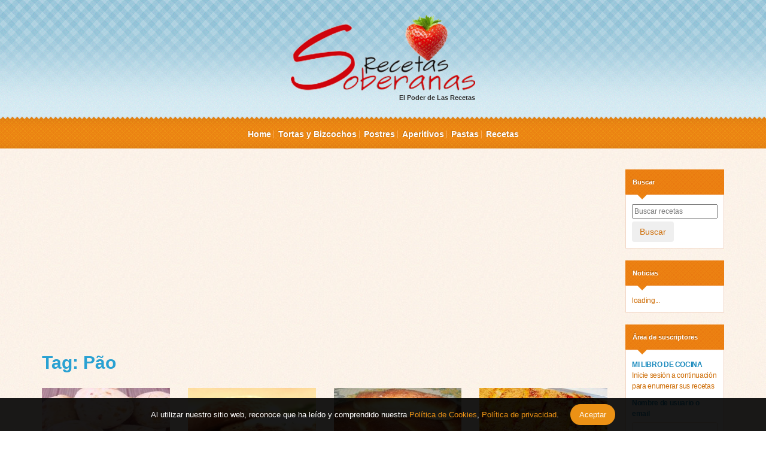

--- FILE ---
content_type: text/html; charset=UTF-8
request_url: https://www.qualreceitasoberana.com.br/tag/pao/
body_size: 7174
content:
<!DOCTYPE html>
<html lang="es">
<head>
<title>Pão  |  Cual Receta Soberana</title>
<meta charset="utf-8">
<meta name="language" content="es" />
<meta name="viewport" content="width=device-width, initial-scale=1.0, maximum-scale=1.0, user-scalable=no"/>
<meta content="index,follow,noodp,noydir" name="robots"/>
<meta content="index,follow" name="googlebot"/>
<meta name="google-site-verification" content="rPsfiRRbMjTAh1u0pLpvO4k1xeDbJY11fMbUSFqSlaI" />
<link rel="icon" type="image/png" href="https://www.qualreceitasoberana.com.br/wp-content/themes/receitasnota10/favicon.png" />
<!-- <link rel="stylesheet" type="text/css" href="https://www.qualreceitasoberana.com.br/wp-content/themes/receitasnota10/css/bootstrap.min.css" /> -->
<!-- <link rel="stylesheet" type="text/css" href="https://www.qualreceitasoberana.com.br/wp-content/themes/receitasnota10/style.css?v=1644854956" /> -->
<meta name="description" content="Cual Receta Soberana - As melhores receitas você só encontra aqui."/>
<link rel="canonical" href="https://www.qualreceitasoberana.com.br/cafedatardecompaodequeijo/" />
<meta property="og:title" content="Cual Receta Soberana - Donde nacen las mejores recetas"/>
<meta property="og:description" content="Cual Receta Soberana - Desde comidas diarias hasta las ocasiones más especiales, encuentra aquí las mejores recetas y descubre cómo hacer platos como el stroganoff y muchos otros."/>
<meta property="og:type" content="website"/>
<meta property="og:site_name" content="Cual Receta Soberana"/>
<meta name="twitter:card" content="summary_large_image"/>
<meta name="twitter:description" content="Cual Receta Soberana - Haciendo su día más agradable"/>
<meta name="twitter:title" content="Cual Receta Soberana - Donde nacen las mejores recetas"/>
<meta property="og:image" content="https://www.qualreceitasoberana.com.br/wp-content/themes/receitasnota10/images/1logo_topo.png" />
<meta content="https://www.qualreceitasoberana.com.br/cafedatardecompaodequeijo/" property="og:url" />
<meta content="https://www.qualreceitasoberana.com.br/cafedatardecompaodequeijo/" name="twitter:url" />
<meta content="https://www.qualreceitasoberana.com.br/wp-content/themes/receitasnota10/images/1logo_topo.png" name="twitter:image" />
<script async src="https://pagead2.googlesyndication.com/pagead/js/adsbygoogle.js?client=ca-pub-9491980624931533"
crossorigin="anonymous"></script>
<meta name='robots' content='max-image-preview:large' />
<link rel="alternate" type="application/rss+xml" title="Feed de tag para Cual Receta Soberana &raquo; Pão" href="https://www.qualreceitasoberana.com.br/tag/pao/feed/" />
<!-- This site uses the Google Analytics by MonsterInsights plugin v7.17.0 - Using Analytics tracking - https://www.monsterinsights.com/ -->
<script src="//www.googletagmanager.com/gtag/js?id=UA-56385732-9"  type="text/javascript" data-cfasync="false"></script>
<script type="text/javascript" data-cfasync="false">
var mi_version = '7.17.0';
var mi_track_user = true;
var mi_no_track_reason = '';
var disableStr = 'ga-disable-UA-56385732-9';
/* Function to detect opted out users */
function __gtagTrackerIsOptedOut() {
return document.cookie.indexOf( disableStr + '=true' ) > - 1;
}
/* Disable tracking if the opt-out cookie exists. */
if ( __gtagTrackerIsOptedOut() ) {
window[disableStr] = true;
}
/* Opt-out function */
function __gtagTrackerOptout() {
document.cookie = disableStr + '=true; expires=Thu, 31 Dec 2099 23:59:59 UTC; path=/';
window[disableStr] = true;
}
if ( 'undefined' === typeof gaOptout ) {
function gaOptout() {
__gtagTrackerOptout();
}
}
window.dataLayer = window.dataLayer || [];
if ( mi_track_user ) {
function __gtagTracker() {dataLayer.push( arguments );}
__gtagTracker( 'js', new Date() );
__gtagTracker( 'set', {
'developer_id.dZGIzZG' : true,
});
__gtagTracker( 'config', 'UA-56385732-9', {
forceSSL:true,					} );
window.gtag = __gtagTracker;										(
function () {
/* https://developers.google.com/analytics/devguides/collection/analyticsjs/ */
/* ga and __gaTracker compatibility shim. */
var noopfn = function () {
return null;
};
var newtracker = function () {
return new Tracker();
};
var Tracker = function () {
return null;
};
var p = Tracker.prototype;
p.get = noopfn;
p.set = noopfn;
p.send = function (){
var args = Array.prototype.slice.call(arguments);
args.unshift( 'send' );
__gaTracker.apply(null, args);
};
var __gaTracker = function () {
var len = arguments.length;
if ( len === 0 ) {
return;
}
var f = arguments[len - 1];
if ( typeof f !== 'object' || f === null || typeof f.hitCallback !== 'function' ) {
if ( 'send' === arguments[0] ) {
var hitConverted, hitObject = false, action;
if ( 'event' === arguments[1] ) {
if ( 'undefined' !== typeof arguments[3] ) {
hitObject = {
'eventAction': arguments[3],
'eventCategory': arguments[2],
'eventLabel': arguments[4],
'value': arguments[5] ? arguments[5] : 1,
}
}
}
if ( typeof arguments[2] === 'object' ) {
hitObject = arguments[2];
}
if ( typeof arguments[5] === 'object' ) {
Object.assign( hitObject, arguments[5] );
}
if ( 'undefined' !== typeof (
arguments[1].hitType
) ) {
hitObject = arguments[1];
}
if ( hitObject ) {
action = 'timing' === arguments[1].hitType ? 'timing_complete' : hitObject.eventAction;
hitConverted = mapArgs( hitObject );
__gtagTracker( 'event', action, hitConverted );
}
}
return;
}
function mapArgs( args ) {
var gaKey, hit = {};
var gaMap = {
'eventCategory': 'event_category',
'eventAction': 'event_action',
'eventLabel': 'event_label',
'eventValue': 'event_value',
'nonInteraction': 'non_interaction',
'timingCategory': 'event_category',
'timingVar': 'name',
'timingValue': 'value',
'timingLabel': 'event_label',
};
for ( gaKey in gaMap ) {
if ( 'undefined' !== typeof args[gaKey] ) {
hit[gaMap[gaKey]] = args[gaKey];
}
}
return hit;
}
try {
f.hitCallback();
} catch ( ex ) {
}
};
__gaTracker.create = newtracker;
__gaTracker.getByName = newtracker;
__gaTracker.getAll = function () {
return [];
};
__gaTracker.remove = noopfn;
__gaTracker.loaded = true;
window['__gaTracker'] = __gaTracker;
}
)();
} else {
console.log( "" );
( function () {
function __gtagTracker() {
return null;
}
window['__gtagTracker'] = __gtagTracker;
window['gtag'] = __gtagTracker;
} )();
}
</script>
<!-- / Google Analytics by MonsterInsights -->
<!-- <link rel='stylesheet' id='wp-block-library-css'  href='https://www.qualreceitasoberana.com.br/wp-includes/css/dist/block-library/style.min.css?ver=5.7.5' type='text/css' media='all' /> -->
<link rel="stylesheet" type="text/css" href="//www.qualreceitasoberana.com.br/wp-content/cache/wpfc-minified/2z22ikb4/fg9g8.css" media="all"/>
<script type='text/javascript' id='monsterinsights-frontend-script-js-extra'>
/* <![CDATA[ */
var monsterinsights_frontend = {"js_events_tracking":"true","download_extensions":"doc,pdf,ppt,zip,xls,docx,pptx,xlsx","inbound_paths":"[]","home_url":"https:\/\/www.qualreceitasoberana.com.br","hash_tracking":"false","ua":"UA-56385732-9"};
/* ]]> */
</script>
<script type='text/javascript' src='https://www.qualreceitasoberana.com.br/wp-content/plugins/google-analytics-for-wordpress/assets/js/frontend-gtag.min.js?ver=7.17.0' id='monsterinsights-frontend-script-js'></script>
<link rel="https://api.w.org/" href="https://www.qualreceitasoberana.com.br/wp-json/" /><link rel="alternate" type="application/json" href="https://www.qualreceitasoberana.com.br/wp-json/wp/v2/tags/160" /><link rel="EditURI" type="application/rsd+xml" title="RSD" href="https://www.qualreceitasoberana.com.br/xmlrpc.php?rsd" />
<link rel="wlwmanifest" type="application/wlwmanifest+xml" href="https://www.qualreceitasoberana.com.br/wp-includes/wlwmanifest.xml" /> 
<meta name="generator" content="WordPress 5.7.5" />
<meta name="google-site-verification" content=" <!-- adnow-verification-code:0e8cddfc484916da54e0a63fc3ff7a51 -->" />
</head>
<body data-rsssl=1>
<div class="container-fluid text-center" id="topo">
<div class="container">
<center></center>
<div class="logo visible-sm visible-xs">
<a href="https://www.qualreceitasoberana.com.br" title="Cual Receta Soberana">
<img src="https://www.qualreceitasoberana.com.br/wp-content/themes/receitasnota10/images/logo.png" width="360" height="123" class="img-responsive" />
El Poder de Las Recetas
</a>
</div><!-- logo -->
<!-- <div class="busca">
<div class="titulo">Busca de Receitas</div>
<form method="get" action="">
<input type="text" name="s" id="s" placeholder="Buscar receitas em todo o site" />
<button type="submit" class="btn">Buscar</button>
</form>
</div> --><!-- busca -->
<div class="logo hidden-sm hidden-xs">
<a href="https://www.qualreceitasoberana.com.br" title="Cual Receta Soberana">
<img src="https://www.qualreceitasoberana.com.br/wp-content/themes/receitasnota10/images/logo.png" width="360" height="123" class="img-responsive" />
El Poder de Las Recetas
</a>
</div><!-- logo -->
<div class="adnow adnow-topo">
<h3>Mira estas novedades:</h3>
</div>
</div>
<!-- <div class="livro">
<div class="titulo">Livro de Receitas</div>
<a href="">Adicione suas receitas favoritas e<br />tenha o seu próprio livro de receitas!</a>
</div> --><!-- livro -->
</div>
</div><!-- topo -->
<div class="container-fluid" id="barra">
<div class="container">
<div class="navbar-header">
<button type="button" class="navbar-toggle collapsed" data-toggle="collapse" data-target="#menu">
<span class="icon-bar"></span>
<span class="icon-bar"></span>
<span class="icon-bar"></span>
</button>
<a data-toggle="collapse" data-target="#menu" class="visible-xs"></a>
</div>
<div class="collapse navbar-collapse" id="menu">
<ul>
<li id="menu-item-90" class="menu-item menu-item-type-custom menu-item-object-custom menu-item-90"><a href="http://www.receitasoberanas.com.br/">Home</a></li>
<li id="menu-item-4" class="menu-item menu-item-type-taxonomy menu-item-object-category menu-item-4"><a href="https://www.qualreceitasoberana.com.br/category/bolos-e-tortas/">Tortas y Bizcochos</a></li>
<li id="menu-item-6" class="menu-item menu-item-type-taxonomy menu-item-object-category menu-item-6"><a href="https://www.qualreceitasoberana.com.br/category/doces-e-sobremesas/">Postres</a></li>
<li id="menu-item-7" class="menu-item menu-item-type-taxonomy menu-item-object-category menu-item-7"><a href="https://www.qualreceitasoberana.com.br/category/lanches/">Aperitivos</a></li>
<li id="menu-item-8" class="menu-item menu-item-type-taxonomy menu-item-object-category menu-item-8"><a href="https://www.qualreceitasoberana.com.br/category/massas/">Pastas</a></li>
<li id="menu-item-2860" class="menu-item menu-item-type-taxonomy menu-item-object-category menu-item-2860"><a href="https://www.qualreceitasoberana.com.br/category/recetas/">Recetas</a></li>
</ul>
</div><!-- menu -->
</div>
</div><!-- barra -->
<div class="container-fluid" id="meio">
<div class="container">
<div class="row">
<div class="col-lg-10 col-md-10">                    
<div class="banner-1">
<center><script async src="//pagead2.googlesyndication.com/pagead/js/adsbygoogle.js"></script>
<!-- Reponsivo Soberanas -->
<ins class="adsbygoogle"
style="display:block"
data-ad-client="ca-pub-9491980624931533"
data-ad-slot="5398760405"
data-ad-format="auto"></ins>
<script>
(adsbygoogle = window.adsbygoogle || []).push({});
</script>  </center>
</div><!-- banner -->
<div class="titulo-secao">
Tag: Pão                                                
</div>
<div class="row">
<div class="col-lg-3 col-md-3 col-sm-3 col-xs-6">
<div class="receita">
<a href="https://www.qualreceitasoberana.com.br/cafedatardecompaodequeijo/"><img width="230" height="150" src="https://www.qualreceitasoberana.com.br/wp-content/uploads/2016/01/Pão-de-queijo-de-liquidificador-230x150.jpg" class="attachment-small-thumb size-small-thumb wp-post-image" alt="" loading="lazy" /></a>
<div class="meio">
<a href="https://www.qualreceitasoberana.com.br/category/lanches/" rel="category tag">Lanches</a>, <a href="https://www.qualreceitasoberana.com.br/category/massas/" rel="category tag">Massas</a>                                    <a href="https://www.qualreceitasoberana.com.br/cafedatardecompaodequeijo/" class="titulo">Nada melhor que tomar o café da tarde com esse delicioso Pão de Queijo de Liquidificador!</a>
</div>
</div>
</div><!-- col -->
<div class="col-lg-3 col-md-3 col-sm-3 col-xs-6">
<div class="receita">
<a href="https://www.qualreceitasoberana.com.br/hamburguer-de-salmao/"><img width="230" height="150" src="https://www.qualreceitasoberana.com.br/wp-content/uploads/2015/05/receita-hamburguer-de-salmao-230x150.jpg" class="attachment-small-thumb size-small-thumb wp-post-image" alt="" loading="lazy" /></a>
<div class="meio">
<a href="https://www.qualreceitasoberana.com.br/category/lanches/" rel="category tag">Lanches</a>                                    <a href="https://www.qualreceitasoberana.com.br/hamburguer-de-salmao/" class="titulo">Hambúrguer de salmão</a>
</div>
</div>
</div><!-- col -->
<div class="clearfix visible-xs"></div>                        
<div class="col-lg-3 col-md-3 col-sm-3 col-xs-6">
<div class="receita">
<a href="https://www.qualreceitasoberana.com.br/pao-da-malena/"><img width="230" height="150" src="https://www.qualreceitasoberana.com.br/wp-content/uploads/2015/05/14075_1099127620114418_7953133887864871832_n-230x150.jpg" class="attachment-small-thumb size-small-thumb wp-post-image" alt="" loading="lazy" /></a>
<div class="meio">
<a href="https://www.qualreceitasoberana.com.br/category/massas/" rel="category tag">Massas</a>                                    <a href="https://www.qualreceitasoberana.com.br/pao-da-malena/" class="titulo">Pão da Malena</a>
</div>
</div>
</div><!-- col -->
<div class="col-lg-3 col-md-3 col-sm-3 col-xs-6">
<div class="receita">
<a href="https://www.qualreceitasoberana.com.br/pao-de-calabresa-queijo-e-azeitona/"><img width="230" height="150" src="https://www.qualreceitasoberana.com.br/wp-content/uploads/2015/05/pão-calabresa-641-230x150.jpg" class="attachment-small-thumb size-small-thumb wp-post-image" alt="" loading="lazy" /></a>
<div class="meio">
<a href="https://www.qualreceitasoberana.com.br/category/lanches/" rel="category tag">Lanches</a>                                    <a href="https://www.qualreceitasoberana.com.br/pao-de-calabresa-queijo-e-azeitona/" class="titulo">Pão de calabresa, queijo e azeitona</a>
</div>
</div>
</div><!-- col -->
<div class="clearfix visible-lg visible-md visible-sm"></div>                        <div class="clearfix visible-xs"></div>                        
<div class="col-lg-3 col-md-3 col-sm-3 col-xs-6">
<div class="receita">
<a href="https://www.qualreceitasoberana.com.br/pao-de-batata-top/"><img width="230" height="150" src="https://www.qualreceitasoberana.com.br/wp-content/uploads/2015/05/1146722_708121169197996_1212467838_n-230x150.jpg" class="attachment-small-thumb size-small-thumb wp-post-image" alt="" loading="lazy" /></a>
<div class="meio">
<a href="https://www.qualreceitasoberana.com.br/category/lanches/" rel="category tag">Lanches</a>, <a href="https://www.qualreceitasoberana.com.br/category/massas/" rel="category tag">Massas</a>                                    <a href="https://www.qualreceitasoberana.com.br/pao-de-batata-top/" class="titulo">Pão de batata Top</a>
</div>
</div>
</div><!-- col -->
</div><!-- row -->
                </div><!-- col -->
<div class="col-lg-2 col-md-2">
<div class="row">
<div class="widget col-lg-12 col-md-12 col-sm-6 col-xs-12">
<h3>Buscar</h3>
<div class="meio busca">
<form method="get" action="https://www.qualreceitasoberana.com.br">
<input type="text" name="s" id="s" placeholder="Buscar recetas" />
<button type="submit" class="btn">Buscar</button>
</form>
</div>
</div><!-- widget -->
<div class="widget col-lg-12 col-md-12 col-sm-6 col-xs-12 side-adnow">
<h3>Noticias</h3>
<div class="meio">
<div id="SC_TBlock_118602" class="SC_TBlock">loading...</div>
</div>
</div><!-- widget -->
<div class="widget col-lg-12 col-md-12 col-sm-6 col-xs-12">
<h3>Área de suscriptores</h3>
<div class="meio">
<p>
<strong style="color: #1a8abd; text-transform: uppercase;">Mi libro de cocina</strong><br />
Inicie sesión a continuación para enumerar sus recetas
</p>
<form name="loginform" id="loginform" action="https://www.qualreceitasoberana.com.br/wp-login.php" method="post">
<p class="login-username">
<label for="user_login">Nombre de usuario o email</label>
<input type="text" name="log" id="user_login" class="input" value="" size="20" />
</p>
<p class="login-password">
<label for="user_pass">Contraseña</label>
<input type="password" name="pwd" id="user_pass" class="input" value="" size="20" />
</p>
<p class="login-remember"><label><input name="rememberme" type="checkbox" id="rememberme" value="forever" /> Recuérdame</label></p>
<p class="login-submit">
<input type="submit" name="wp-submit" id="wp-submit" class="button button-primary" value="Iniciar sesión" />
<input type="hidden" name="redirect_to" value="https://www.qualreceitasoberana.com.br" />
</p>
</form><a href="https://www.qualreceitasoberana.com.br/wp-login.php?action=lostpassword&redirect_to=https%3A%2F%2Fwww.qualreceitasoberana.com.br" class="lost-password">Olvide mi contraseña</a><br /><a href="https://www.qualreceitasoberana.com.br/wp-login.php?action=register" class="register">Quiero registrarme</a>                                
</div>
</div><!-- widget -->
</div><!-- row -->    
</div><!-- col -->
</div><!-- row -->
</div>
</div><!-- meio -->
<div class="container-fluid" id="rodape">
<div class="container">
<div class="row">
<div class="widget-rodape cozinheiro col-lg-3 col-md-3">
<div class="titulo-bloco">Sobre nosotros</div>
<p>Cual Receta Soberana fue creado con el objetivo de traer deliciosas recetas para ti que buscas algo que hacer y preparar esa receta sabrosa en el día, práctica y rápida, hasta las más elaboradas aprovechan nuestra colección de recetas.</p>
<div class="clearfix"></div>
</div><!-- col -->
<div class="widget-rodape cozinheiro col-lg-3 col-md-3">
<div class="titulo-bloco">Quienes somos</div>
<p>Somos un equipo apasionado por hacer y buscar recetas por eso creamos este sitio para ti que amas la comodidad de buscar tu receta para poder hacerla sin secretos.</p>
<div class="clearfix"></div>
</div><!-- col -->
<div class="widget-rodape col-lg-3 col-md-3 col-sm-6">
<div class="titulo-bloco">Recetas principales</div>
<ul class="recentes">
<li>
<a href="https://www.qualreceitasoberana.com.br/pasteldeoreoylimon/"><img width="150" height="150" src="https://www.qualreceitasoberana.com.br/wp-content/uploads/2018/03/902-150x150.jpg" class="attachment-thumbnail size-thumbnail wp-post-image" alt="" loading="lazy" /></a>
<a href="https://www.qualreceitasoberana.com.br/category/recetas/" rel="category tag">Recetas</a>                            <a href="https://www.qualreceitasoberana.com.br/pasteldeoreoylimon/" class="titulo">Realiza el mejor Pastel de Oreo y limón sin horno del mundo, Si te gusta dinos HOLA y dale a Me Gusta MIREN…</a>
<div class="clearfix"></div>
</li>
<li>
<a href="https://www.qualreceitasoberana.com.br/torta4lechesparavender/"><img width="150" height="150" src="https://www.qualreceitasoberana.com.br/wp-content/uploads/2018/03/932-150x150.jpg" class="attachment-thumbnail size-thumbnail wp-post-image" alt="" loading="lazy" /></a>
<a href="https://www.qualreceitasoberana.com.br/category/recetas/" rel="category tag">Recetas</a>                            <a href="https://www.qualreceitasoberana.com.br/torta4lechesparavender/" class="titulo">Realiza una TORTA 4 LECHES con mousse de fresas en Casa para vender, Si te gusta dinos HOLA y dale a Me Gusta MIREN …</a>
<div class="clearfix"></div>
</li>
<li>
<a href="https://www.qualreceitasoberana.com.br/usodeboquillasbordeszigzag/"><img width="150" height="150" src="https://www.qualreceitasoberana.com.br/wp-content/uploads/2018/03/931-150x150.jpg" class="attachment-thumbnail size-thumbnail wp-post-image" alt="" loading="lazy" /></a>
<a href="https://www.qualreceitasoberana.com.br/category/recetas/" rel="category tag">Recetas</a>                            <a href="https://www.qualreceitasoberana.com.br/usodeboquillasbordeszigzag/" class="titulo">Uso de boquillas: cómo hacer bordes zigzag y caracolas, Si te gusta dinos HOLA y dale a Me Gusta MIREN&#8230;</a>
<div class="clearfix"></div>
</li>
</ul>
</div><!-- col -->
<div class="widget-rodape col-lg-3 col-md-3 col-sm-6">
<div class="titulo-bloco">Las mejores</div>
<ul class="recentes">
<li>
<a href="https://www.qualreceitasoberana.com.br/como-hacer-chantilly-sovereign-leche-en-polvo-una-delicia-dos-dioses-mira/"><img width="150" height="150" src="https://www.qualreceitasoberana.com.br/wp-content/uploads/2015/10/LENCHE-150x150.jpg" class="attachment-thumbnail size-thumbnail wp-post-image" alt="" loading="lazy" /></a>
<a href="https://www.qualreceitasoberana.com.br/category/recetas/" rel="category tag">Recetas</a>                            <a href="https://www.qualreceitasoberana.com.br/como-hacer-chantilly-sovereign-leche-en-polvo-una-delicia-dos-dioses-mira/" class="titulo">Cómo Hacer Chantilly Sovereign Leche en polvo, Una delicia dos Dioses&#8230;MIRA >></a>
<div class="clearfix"></div>
</li>
<li>
<a href="https://www.qualreceitasoberana.com.br/como-hacer-gomitas-caseras-en-5-pasos-muy-buenas-mira/"><img width="150" height="150" src="https://www.qualreceitasoberana.com.br/wp-content/uploads/2015/10/GOMITAS-150x150.jpg" class="attachment-thumbnail size-thumbnail wp-post-image" alt="" loading="lazy" /></a>
<a href="https://www.qualreceitasoberana.com.br/category/recetas/" rel="category tag">Recetas</a>                            <a href="https://www.qualreceitasoberana.com.br/como-hacer-gomitas-caseras-en-5-pasos-muy-buenas-mira/" class="titulo">Cómo hacer Gomitas caseras en 5 pasos , Muy Buenas… MIRA >></a>
<div class="clearfix"></div>
</li>
<li>
<a href="https://www.qualreceitasoberana.com.br/como-fazer-chantilly/"><img width="150" height="150" src="https://www.qualreceitasoberana.com.br/wp-content/uploads/2015/07/LIAx-150x150.jpg" class="attachment-thumbnail size-thumbnail wp-post-image" alt="" loading="lazy" /></a>
<a href="https://www.qualreceitasoberana.com.br/category/doces-e-sobremesas/" rel="category tag">Doces e Sobremesas</a>                            <a href="https://www.qualreceitasoberana.com.br/como-fazer-chantilly/" class="titulo">Como Fazer Chantilly Soberano de Leite em pó- Veja:</a>
<div class="clearfix"></div>
</li>
</ul>
</div><!-- col -->
</div><!-- row -->
</div>
</div><!-- rodape -->
<div class="container-fluid" id="copyright">
<div class="container">
<strong>Cual Receta Soberana © Copyright 2015 / 2022 -Todos los derechos reservados.</strong> Prohibida la reproducción sin autorización. <a href="https://www.qualreceitasoberana.com.br/politica-de-cookies" style="color: #fff;">Política de Cookies</a>,<a href="https://www.qualreceitasoberana.com.br/terminos-y-privacidad" style="color: #fff;"> Política de privacidad</a>.
</div>
</div>
<div id="disclaimer">
<div class="disclaimer hide">
<p>
Al utilizar nuestro sitio web, reconoce que ha leído y comprendido nuestra <a href="https://www.qualreceitasoberana.com.br/politica-de-cookies">Política de Cookies</a>,<a href="https://www.qualreceitasoberana.com.br/terminos-y-privacidad"> Política de privacidad</a>.
<button class="btn-cookies" type="button"><span>Aceptar</span></button>
</p>
</div>
</div>
<!--<script type="text/javascript" src="/js/jquery.min.js"></script>-->
<script type="text/javascript">
function readCookie(name) {
var c = document.cookie.split('; '),
cookies = {}, i, C;
for (i = c.length - 1; i >= 0; i--) {
C = c[i].split('=');
cookies[C[0]] = C[1];
}
return cookies[name];
}
if (!localStorage.pureJavaScriptCookies) {
document.querySelector(".disclaimer").classList.remove('hide');
}
const acceptCookies = () => {
document.querySelector(".disclaimer").classList.add('hide');
localStorage.setItem("pureJavaScriptCookies", "accept");
};
const btnCookies = document.querySelector(".btn-cookies");
btnCookies.addEventListener('click', acceptCookies);
</script>
<style type="text/css">.disclaimer{position:fixed;background:rgba(0,0,0,.9);width:100%;z-index:998;bottom:0;display:flex;align-items:center;justify-content:space-between;padding:8px 0;font-family:Arial,sans-serif;font-size:13px}.disclaimer.hide{display:none!important}.disclaimer p{margin:2px auto;color:#fff}.disclaimer p a{color:#eb9115}.disclaimer .btn-cookies{text-align:center;padding:8px 15px;color:#fff;font-size:13px;margin-left:15px}.disclaimer .btn-cookies{background:#eb9115;border-radius:30px;cursor:pointer;align-self:normal;border: 0}@media only screen and (max-width:780px){.disclaimer {width: 80%;left: 10%;bottom: 35%;border-radius: 3px;padding: 8px}.disclaimer p{display:block;width:94%;margin:0 auto;font-size: 12px}.disclaimer .btn-cookies {font-size: 13px;padding: 3px 12px}}</style><script type='text/javascript' src='https://www.qualreceitasoberana.com.br/wp-includes/js/wp-embed.min.js?ver=5.7.5' id='wp-embed-js'></script>
<script src="https://ajax.googleapis.com/ajax/libs/jquery/3.1.1/jquery.min.js"></script>
<script type="text/javascript" src="https://www.qualreceitasoberana.com.br/wp-content/themes/receitasnota10/js/bootstrap.min.js"></script>
<script type="text/javascript" src="https://www.qualreceitasoberana.com.br/wp-content/themes/receitasnota10/js/jquery.bxslider.min.js"></script>
<script type="text/javascript" src="https://www.qualreceitasoberana.com.br/wp-content/themes/receitasnota10/js/whater.min.js"></script>
<script type="text/javascript" src="https://www.qualreceitasoberana.com.br/wp-content/themes/receitasnota10/js/whatsapp-button.js"></script>
<script type="text/javascript" src="https://www.qualreceitasoberana.com.br/wp-content/themes/receitasnota10/js/funcoes.js"></script>
<script src="https://apis.google.com/js/platform.js"></script>
<script>var pfHeaderImgUrl = '';var pfHeaderTagline = '';var pfdisableClickToDel = 0;var pfHideImages = 0;var pfImageDisplayStyle = 'right';var pfDisablePDF = 0;var pfDisableEmail = 0;var pfDisablePrint = 0;var pfCustomCSS = '';var pfBtVersion='1';(function(){var js, pf;pf = document.createElement('script');pf.type = 'text/javascript';if('https:' == document.location.protocol){js='https://pf-cdn.printfriendly.com/ssl/main.js'}else{js='http://cdn.printfriendly.com/printfriendly.js'}pf.src=js;document.getElementsByTagName('head')[0].appendChild(pf)})();</script>
<div id="fb-root"></div>
<script>(function(d, s, id) {
var js, fjs = d.getElementsByTagName(s)[0];
if (d.getElementById(id)) return;
js = d.createElement(s); js.id = id;
js.src = "//connect.facebook.net/pt_BR/all.js#xfbml=1";
fjs.parentNode.insertBefore(js, fjs);
}(document, 'script', 'facebook-jssdk'));</script>
<script defer src="https://static.cloudflareinsights.com/beacon.min.js/vcd15cbe7772f49c399c6a5babf22c1241717689176015" integrity="sha512-ZpsOmlRQV6y907TI0dKBHq9Md29nnaEIPlkf84rnaERnq6zvWvPUqr2ft8M1aS28oN72PdrCzSjY4U6VaAw1EQ==" data-cf-beacon='{"version":"2024.11.0","token":"eb483c2f9b6a4fbd8acf84052ef75784","r":1,"server_timing":{"name":{"cfCacheStatus":true,"cfEdge":true,"cfExtPri":true,"cfL4":true,"cfOrigin":true,"cfSpeedBrain":true},"location_startswith":null}}' crossorigin="anonymous"></script>
</body>
</html><!-- WP Fastest Cache file was created in 0.093630075454712 seconds, on 14-02-22 16:09:16 --><!-- via php -->

--- FILE ---
content_type: text/html; charset=utf-8
request_url: https://www.google.com/recaptcha/api2/aframe
body_size: 268
content:
<!DOCTYPE HTML><html><head><meta http-equiv="content-type" content="text/html; charset=UTF-8"></head><body><script nonce="-t2oc370YQ8XNY-8goHaTA">/** Anti-fraud and anti-abuse applications only. See google.com/recaptcha */ try{var clients={'sodar':'https://pagead2.googlesyndication.com/pagead/sodar?'};window.addEventListener("message",function(a){try{if(a.source===window.parent){var b=JSON.parse(a.data);var c=clients[b['id']];if(c){var d=document.createElement('img');d.src=c+b['params']+'&rc='+(localStorage.getItem("rc::a")?sessionStorage.getItem("rc::b"):"");window.document.body.appendChild(d);sessionStorage.setItem("rc::e",parseInt(sessionStorage.getItem("rc::e")||0)+1);localStorage.setItem("rc::h",'1764519409858');}}}catch(b){}});window.parent.postMessage("_grecaptcha_ready", "*");}catch(b){}</script></body></html>

--- FILE ---
content_type: application/javascript; charset=utf-8
request_url: https://www.qualreceitasoberana.com.br/wp-content/themes/receitasnota10/js/funcoes.js
body_size: -278
content:
$(document).ready(function(){
	
	$('#destaques ul').bxSlider({
		auto: true,
		minSlides: 1,
		maxSlides: 2,
		moveSlides: 2,
		slideWidth: 460,
		slideMargin: 10,
		adaptiveHeight: true,
		pager: true,
		controls: false,
		pagerSelector: '.controles-1',
		pause: 6000
	});

});

--- FILE ---
content_type: application/javascript; charset=utf-8
request_url: https://www.qualreceitasoberana.com.br/wp-content/themes/receitasnota10/js/whater.min.js
body_size: 462
content:
//Copyright 2011 Sam Carr under the MIT License
!function(){var t=this,n=function(){};n.loadCSS=function(t){var n=document.createElement("link");n.setAttribute("rel","stylesheet"),n.setAttribute("type","text/css"),n.setAttribute("href",t),document.head.appendChild(n)},n.id=function(t){return document.getElementById(t)},n.head=document.head,n.body=document.body,n.HS=function(t){function n(n,u){return t.push([]),e(n,u)}function e(t,n){return n=""+(n||""),t&&u("<",t,">"),n&&u(n),t&&u("</",t.split(" ")[0],">"),e}function u(){t[t.length-1].push(t.join.call(arguments,""))}return e.toString=function(){return t.pop().join("")},n}([]),t.tinyDOM=n,t.$||(t.$=n)}(this);!function(i){var e=/iPhone/i,t=/iPod/i,n=/iPad/i,o=/(?=.*\bAndroid\b)(?=.*\bMobile\b)/i,d=/Android/i,s=/IEMobile/i,h=/(?=.*\bWindows\b)(?=.*\bTouch\b)/i,a=/BlackBerry/i,b=/Opera Mini/i,r=/(?=.*\bFirefox\b)(?=.*\bMobile\b)/i,l=new RegExp("(?:Nexus 7|BNTV250|Kindle Fire|Silk|GT-P1000)","i"),p=function(i,e){return i.test(e)},c=function(i){var c=i||navigator.userAgent;this.apple={phone:p(e,c),ipod:p(t,c),tablet:p(n,c),device:p(e,c)||p(t,c)||p(n,c)},this.android={phone:p(o,c),tablet:!p(o,c)&&p(d,c),device:p(o,c)||p(d,c)},this.windows={phone:p(s,c),tablet:p(h,c),device:p(s,c)||p(h,c)},this.other={blackberry:p(a,c),opera:p(b,c),firefox:p(r,c),device:p(a,c)||p(b,c)||p(r,c)},this.seven_inch=p(l,c),this.any=this.apple.device||this.android.device||this.windows.device||this.other.device||this.seven_inch,this.phone=this.apple.phone||this.android.phone||this.windows.phone,this.tablet=this.apple.tablet||this.android.tablet||this.windows.tablet},f=new c;f.Class=c,"undefined"!=typeof module&&module.exports?module.exports=f:"function"==typeof define&&define.amd&&define(f),i.isMobile=f}(this);!function(){if(isMobile.any){$.loadCSS("/whaterjs/style.css");var t=window.location;isMobile.android?$.id("whatsapp").setAttribute("href","com.whatsapp://send?text="+t):$.id("whatsapp").setAttribute("href","whatsapp://send?text="+t)}}(this);